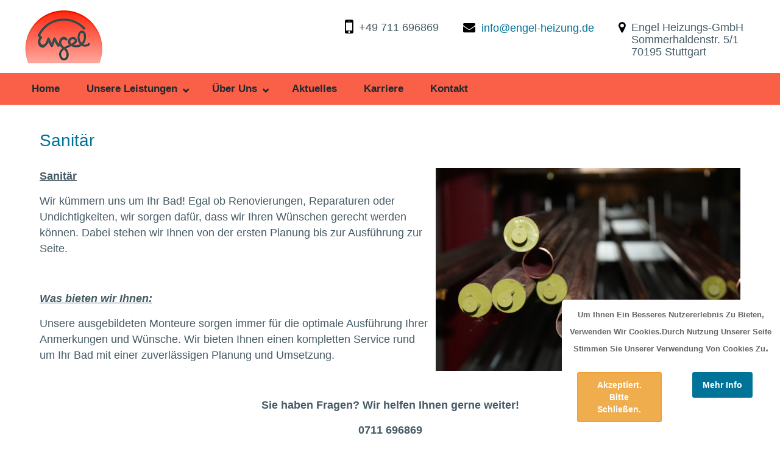

--- FILE ---
content_type: text/html; charset=utf-8
request_url: http://engel-heizung.de/index.php?option=com_content&view=article&id=109:2021-11-03-08-27-42&catid=14:sample-data-articles&Itemid=847
body_size: 5688
content:


<!doctype html>
<html xml:lang="de-de" lang="de-de" >
<head>
		<meta name="viewport" content="width=device-width, initial-scale=1.0">
		
    <meta http-equiv="content-type" content="text/html; charset=utf-8" />
	<meta name="keywords" content="Engel, Heizung, Sanitär" />
	<meta name="author" content="Engel" />
	<meta name="description" content="Unser Spezialistenteam ist Ihr Ansprechpartner für die
Lieferung - Montage - Wartung - Sanierung - Reparatur" />
	<meta name="generator" content="Notepad++ v7.6.4, see http://notepad-plus.sourceforge.net" />
	<title>Engel Heizungs GmbH - Engel Heizungs GmbH</title>
	<link href="/templates/jd_newjersey/favicon.ico" rel="shortcut icon" type="image/vnd.microsoft.icon" />
	<link href="https://cdnjs.cloudflare.com/ajax/libs/simple-line-icons/2.4.1/css/simple-line-icons.min.css" rel="stylesheet" type="text/css" />
	<link href="/components/com_k2/css/k2.css?v=2.11&b=20230112" rel="stylesheet" type="text/css" />
	<link href="/plugins/system/jce/css/content.css?badb4208be409b1335b815dde676300e" rel="stylesheet" type="text/css" />
	<link href="/plugins/system/jcemediabox/css/jcemediabox.min.css?0072da39200af2a5f0dbaf1a155242cd" rel="stylesheet" type="text/css" />
	<link href="/templates/jd_newjersey/css-compiled/menu-c2792929e40e411e256800b9b43f9b89.css" rel="stylesheet" type="text/css" />
	<link href="/templates/jd_newjersey/css-compiled/menu-hovers-c2792929e40e411e256800b9b43f9b89.css" rel="stylesheet" type="text/css" />
	<link href="/libraries/gantry/css/grid-responsive.css" rel="stylesheet" type="text/css" />
	<link href="/templates/jd_newjersey/css-compiled/bootstrap.css" rel="stylesheet" type="text/css" />
	<link href="/templates/jd_newjersey/css-compiled/master-50431a9ccc607f1e92362948ee5255e0.css" rel="stylesheet" type="text/css" />
	<link href="/templates/jd_newjersey/css-compiled/mediaqueries.css" rel="stylesheet" type="text/css" />
	<link href="http://engel-heizung.de/plugins/system/fmalertcookies/assets/css/bootstrap.min.css" rel="stylesheet" type="text/css" />
	<link href="http://engel-heizung.de/plugins/system/fmalertcookies/assets/css/custom.css" rel="stylesheet" type="text/css" />
	<style type="text/css">
#rt-logo {background: url(/images/logo-top.png) 50% 0 no-repeat !important;}
#rt-logo {width: 129px;height: 90px;}

	</style>
	<script type="application/json" class="joomla-script-options new">{"csrf.token":"8db8f6396056a29282bbc14f7250b37a","system.paths":{"root":"","base":""}}</script>
	<script src="/media/jui/js/jquery.min.js?86aa6e042c366946111e6fb7fc6a16d3" type="text/javascript"></script>
	<script src="/media/jui/js/jquery-noconflict.js?86aa6e042c366946111e6fb7fc6a16d3" type="text/javascript"></script>
	<script src="/media/jui/js/jquery-migrate.min.js?86aa6e042c366946111e6fb7fc6a16d3" type="text/javascript"></script>
	<script src="/media/k2/assets/js/k2.frontend.js?v=2.11&b=20230112&sitepath=/" type="text/javascript"></script>
	<script src="/media/system/js/caption.js?86aa6e042c366946111e6fb7fc6a16d3" type="text/javascript"></script>
	<script src="/plugins/system/jcemediabox/js/jcemediabox.min.js?d67233ea942db0e502a9d3ca48545fb9" type="text/javascript"></script>
	<script src="/media/system/js/mootools-core.js?86aa6e042c366946111e6fb7fc6a16d3" type="text/javascript"></script>
	<script src="/media/system/js/core.js?86aa6e042c366946111e6fb7fc6a16d3" type="text/javascript"></script>
	<script src="/media/system/js/mootools-more.js?86aa6e042c366946111e6fb7fc6a16d3" type="text/javascript"></script>
	<script src="/libraries/gantry/js/gantry-totop.js" type="text/javascript"></script>
	<script src="/libraries/gantry/js/browser-engines.js" type="text/javascript"></script>
	<script src="/templates/jd_newjersey/js/rokmediaqueries.js" type="text/javascript"></script>
	<script src="/templates/jd_newjersey/html/mod_roknavmenu/themes/default/js/rokmediaqueries.js" type="text/javascript"></script>
	<script src="/templates/jd_newjersey/html/mod_roknavmenu/themes/default/js/sidemenu.js" type="text/javascript"></script>
	<script type="text/javascript">
jQuery(window).on('load',  function() {
				new JCaption('img.caption');
			});jQuery(document).ready(function(){WfMediabox.init({"base":"\/","theme":"standard","width":"","height":"","lightbox":0,"shadowbox":0,"icons":1,"overlay":1,"overlay_opacity":0.8,"overlay_color":"#000000","transition_speed":500,"close":2,"scrolling":"fixed","labels":{"close":"Close","next":"Next","previous":"Previous","cancel":"Cancel","numbers":"{{numbers}}","numbers_count":"{{current}} of {{total}}","download":"Download"}});});
	</script>
	
<link rel="stylesheet" href="https://maxcdn.bootstrapcdn.com/font-awesome/4.5.0/css/font-awesome.min.css">
<link rel="stylesheet" type="text/css" href="/templates/jd_newjersey/less/grid-responsive.css">
<link rel="stylesheet" type="text/css" href="/templates/jd_newjersey/less/animate.css">
<link rel="stylesheet" type="text/css" href="/templates/jd_newjersey/less/joomdev.less">
<link rel="stylesheet" href="/templates/jd_newjersey/less/bootstrap.min.css" type="text/css" />

<script src="/templates/jd_newjersey/js/wow.min.js"></script>
<script>
  new WOW().init();
</script>

</head>
<body  class="logo-type-custom headerstyle-light font-family-helvetica font-size-is-default menu-type-dropdownmenu menu-dropdownmenu-position-header-a layout-mode-responsive col12 option-com-content">
        <header id="rt-top-surround">
						<div class="wow fadeIn" id="rt-top"  style="background:#ffffff no-repeat center top; background-size:cover;">
					<div class="rt-container">
				<div class="rt-grid-2 rt-alpha">
            <div class="rt-block logo-block">
            <a href="/" id="rt-logo"></a>
        </div>
        
</div>
<div class="rt-grid-10 rt-omega">
               <div class="rt-block ">
           	<div class="module-surround">
	           		                	<div class="module-content">
	                		

<div class="custom"  >
	<ul class="top-address-bar">
<li class="jd-phone"><i class="fa fa-mobile"></i>+49 711 696869</li>
<li class="jd-emailid"><i class="fa fa-envelope"></i><a href="mailto:info@engel-heizung.de">info@engel-heizung.de</a></li>
<li class="jd-address"><i class="fa fa-map-marker"></i>
<p>Engel Heizungs-GmbH<br />Sommerhaldenstr. 5/1<br />70195 Stuttgart</p>
</li>
</ul></div>
	                	</div>
                	</div>
           </div>
	
</div>
				<div class="clear"></div>
			</div>
		</div>
				
							<div class="wow fadeIn" id="rt-header" style="background:#fa6048 no-repeat center top; background-size:cover;">
				<div class="rt-container">
				<div class="rt-grid-12 rt-alpha rt-omega">
    	<div class="rt-block menu-block">
		<div class="gf-menu-device-container responsive-type-panel"></div>
<ul class="gf-menu l1 " >
                    <li class="item435" >

            <a class="item" href="/index.php?option=com_content&amp;view=featured&amp;Itemid=435"  >

                                Home                            </a>


                    </li>
                            <li class="item845 parent" >

            <a class="item" href="/index.php?option=com_k2&amp;view=itemlist&amp;layout=category&amp;Itemid=845"  >

                                Unsere Leistungen                                <span class="border-fixer"></span>
                            </a>


            
                                    <div class="dropdown columns-1 " style="width:180px;">
                                                <div class="column col1"  style="width:180px;">
                            <ul class="l2">
                                                                                                                    <li class="item846" >

            <a class="item" href="/index.php?option=com_content&amp;view=article&amp;id=107&amp;Itemid=846"  >

                                Heizung                            </a>


                    </li>
                                                                                                                                                                <li class="item897" >

            <a class="item" href="/index.php?option=com_content&amp;view=article&amp;id=125&amp;Itemid=897"  >

                                Kundendienst                            </a>


                    </li>
                                                                                                                                                                <li class="item878" >

            <a class="item" href="/index.php?option=com_content&amp;view=article&amp;id=124&amp;Itemid=878"  >

                                Wartung                            </a>


                    </li>
                                                                                                        </ul>
                        </div>
                                            </div>

                                    </li>
                            <li class="item495 parent" >

            <a class="item" href="/index.php?option=com_content&amp;view=article&amp;id=81&amp;Itemid=495"  >

                                Über Uns                                <span class="border-fixer"></span>
                            </a>


            
                                    <div class="dropdown columns-1 " style="width:180px;">
                                                <div class="column col1"  style="width:180px;">
                            <ul class="l2">
                                                                                                                    <li class="item855" >

            <a class="item" href="/index.php?option=com_content&amp;view=article&amp;id=96&amp;Itemid=855"  >

                                Unser TEAM                            </a>


                    </li>
                                                                                                                                                                <li class="item850 parent" >

            <a class="item" href="/index.php?option=com_content&amp;view=article&amp;id=95&amp;Itemid=850"  >

                                Unser Büro                                <span class="border-fixer"></span>
                            </a>


            
                                    <div class="dropdown flyout columns-1 " style="width:180px;">
                                                <div class="column col1"  style="width:180px;">
                            <ul class="l3">
                                                                                                                    <li class="item856" >

            <a class="item" href="/index.php?option=com_content&amp;view=article&amp;id=98&amp;Itemid=856"  >

                                Lothar Engel                            </a>


                    </li>
                                                                                                                                                                <li class="item858" >

            <a class="item" href="/index.php?option=com_content&amp;view=article&amp;id=100&amp;Itemid=858"  >

                                Lucas Engel                            </a>


                    </li>
                                                                                                        </ul>
                        </div>
                                            </div>

                                    </li>
                                                                                                                                                                <li class="item851 parent" >

            <a class="item" href="/index.php?option=com_content&amp;view=article&amp;id=117&amp;Itemid=851"  >

                                Unsere Monteure                                <span class="border-fixer"></span>
                            </a>


            
                                    <div class="dropdown flyout columns-1 " style="width:180px;">
                                                <div class="column col1"  style="width:180px;">
                            <ul class="l3">
                                                                                                                    <li class="item860" >

            <a class="item" href="/index.php?option=com_content&amp;view=article&amp;id=101&amp;Itemid=860"  >

                                Peter Suchanek                            </a>


                    </li>
                                                                                                                                                                <li class="item861" >

            <a class="item" href="/index.php?option=com_content&amp;view=article&amp;id=103&amp;Itemid=861"  >

                                Robert Ersinger                            </a>


                    </li>
                                                                                                                                                                <li class="item864" >

            <a class="item" href="/index.php?option=com_content&amp;view=article&amp;id=106&amp;Itemid=864"  >

                                Carlos Alnassr                            </a>


                    </li>
                                                                                                                                                                <li class="item862" >

            <a class="item" href="/index.php?option=com_content&amp;view=article&amp;id=104&amp;Itemid=862"  >

                                Rainer Stäbler                            </a>


                    </li>
                                                                                                                                                                <li class="item863" >

            <a class="item" href="/index.php?option=com_content&amp;view=article&amp;id=105&amp;Itemid=863"  >

                                Suleiman Mahmalji                            </a>


                    </li>
                                                                                                                                                                <li class="item876" >

            <a class="item" href="/index.php?option=com_content&amp;view=article&amp;id=122&amp;Itemid=876"  >

                                Reda Alsati                            </a>


                    </li>
                                                                                                        </ul>
                        </div>
                                            </div>

                                    </li>
                                                                                                                                                                <li class="item870" >

            <a class="item" href="/index.php?option=com_content&amp;view=article&amp;id=114&amp;Itemid=870"  >

                                Sport                            </a>


                    </li>
                                                                                                                                                                <li class="item868 parent" >

            <a class="item" href="/index.php?option=com_content&amp;view=article&amp;id=110&amp;Itemid=868"  >

                                Galerie                                <span class="border-fixer"></span>
                            </a>


            
                                    <div class="dropdown flyout columns-1 " style="width:180px;">
                                                <div class="column col1"  style="width:180px;">
                            <ul class="l3">
                                                                                                                    <li class="item869" >

            <a class="item" href="/index.php?option=com_content&amp;view=article&amp;id=113&amp;Itemid=869"  >

                                Heizraum 1                            </a>


                    </li>
                                                                                                                                                                <li class="item871" >

            <a class="item" href="/index.php?option=com_content&amp;view=article&amp;id=115&amp;Itemid=871"  >

                                Heizraum 2                            </a>


                    </li>
                                                                                                                                                                <li class="item873" >

            <a class="item" href="/index.php?option=com_content&amp;view=article&amp;id=118&amp;Itemid=873"  >

                                Absorptionswärmepumpe                            </a>


                    </li>
                                                                                                                                                                <li class="item874" >

            <a class="item" href="/index.php?option=com_content&amp;view=article&amp;id=120&amp;Itemid=874"  >

                                Firmenbilder                            </a>


                    </li>
                                                                                                        </ul>
                        </div>
                                            </div>

                                    </li>
                                                                                                                                                                <li class="item821" >

            <a class="item" href="/index.php?option=com_content&amp;view=article&amp;id=92&amp;Itemid=821"  >

                                Downloads                            </a>


                    </li>
                                                                                                        </ul>
                        </div>
                                            </div>

                                    </li>
                            <li class="item872" >

            <a class="item" href="/index.php?option=com_content&amp;view=article&amp;id=116&amp;Itemid=872"  >

                                Aktuelles                            </a>


                    </li>
                            <li class="item877" >

            <a class="item" href="/index.php?option=com_content&amp;view=article&amp;id=123&amp;Itemid=877"  >

                                Karriere                            </a>


                    </li>
                            <li class="item865" >

            <a class="item" href="/index.php?option=com_content&amp;view=article&amp;id=108&amp;Itemid=865"  >

                                Kontakt                            </a>


                    </li>
            </ul>		<div class="clear"></div>
	</div>
	
</div>
				<div class="clear"></div>
			</div>
		</div>
			</header>
	
			
				<div id="rt-transition">
		<div id="rt-mainbody-surround">
						
			
						
					
			
				
			
				

						
			
									<div class="rt-container">
		    		          
<div id="rt-main" class="mb12">
                <div class="rt-container">
                    <div class="rt-grid-12 ">
                                                						<div class="rt-block">
	                        <div id="rt-mainbody">
								<div class="component-content">
	                            	<article class="item-page" itemscope itemtype="http://schema.org/Article">
<meta itemprop="inLanguage" content="de-DE" />
	<h2 itemprop="name">
							<a href="/index.php?option=com_content&amp;view=article&amp;id=109:sanitaer-1&amp;catid=78&amp;Itemid=435" itemprop="url"> Sanitär</a>
					</h2>
	








	<div class="img-fulltext-right">
<img
	 src="/images/IMG_9135.JPG" alt="" itemprop="image"/>
</div>
<div itemprop="articleBody">
	<p><span style="text-decoration: underline;"><strong>Sanitär</strong></span></p>
<p>Wir kümmern uns um Ihr Bad! Egal ob Renovierungen, Reparaturen oder Undichtigkeiten, wir sorgen dafür, dass wir Ihren Wünschen gerecht werden können. Dabei stehen wir Ihnen von der ersten Planung bis zur Ausführung zur Seite.</p>
<p>&nbsp;</p>
<p><span style="text-decoration: underline;"><em><strong>Was bieten wir Ihnen:</strong></em></span></p>
<p>Unsere ausgebildeten Monteure sorgen immer für die optimale Ausführung Ihrer Anmerkungen und Wünsche. Wir bieten Ihnen einen kompletten Service rund um Ihr Bad mit einer zuverlässigen Planung und Umsetzung.</p>
<p>&nbsp;</p>
<p style="text-align: center;"><strong>Sie haben Fragen? Wir helfen Ihnen gerne weiter!</strong></p>
<p style="text-align: center;"><strong>0711 696869</strong></p> </div>



	</article>



								</div>
	                        </div>
						</div>
                                                                    </div>
                                        <div class="clear"></div>
                </div>
            </div>
		    	</div>
			
										
				
			<!-- Begin jd twitter -->
						<!-- End JD twitter -->
		</div>
	</div>
		
		
	<!-- Begin jd Form -->
		<!-- End JD Form -->
	
	<!-- Begin JD MAP -->
		<!-- End JD MAP -->
	
		<footer id="rt-footer-surround">
			</footer>
	
<div class="wow fadeIn" id="rt-copyright" style="overflow:hidden;padding-top:10px;">
	<div class="rt-container">
		<div class="rt-grid-12 rt-alpha rt-omega">
			<div class="rt-block center" style="padding-bottom:0; margin-bottom:0;">
				<div class="module-surround">
					<div class="module-content">
						<div class="custom center wow zoomIn">
							<p>&copy; 2026 <strong style="text-transform:capitalize;">Engel Heizungs GmbH</p>
						</div>
					</div>
				</div>
			</div>
		</div>
	</div>
</div>


			<div class="wow fadeIn" id="rt-copyright" style="overflow:hidden;padding-top:10px;">
			<div class="rt-container wow zoomIn">
				<div class="rt-grid-6 rt-alpha">
    	<div class="clear"></div>
	<div class="rt-block">
		<a href="#" id="gantry-totop" rel="nofollow">Back to Top</a>
	</div>
	
</div>
<div class="rt-grid-6 rt-omega">
               <div class="rt-block  _menu">
           	<div class="module-surround">
	           		                	<div class="module-content">
	                		<ul class="nav menu nav-tabs mod-list">
<li class="item-518"><a href="/index.php?option=com_users&amp;view=login&amp;Itemid=518" >Login</a></li><li class="item-817"><a href="/index.php?option=com_content&amp;view=article&amp;id=89&amp;Itemid=817" >Impressum</a></li><li class="item-818"><a href="/index.php?option=com_content&amp;view=article&amp;id=91&amp;Itemid=818" >Datenschutz</a></li><li class="item-819"><a href="/index.php?option=com_content&amp;view=article&amp;id=90&amp;Itemid=819" >AGB</a></li></ul>
	                	</div>
                	</div>
           </div>
	
</div>
				<div class="clear"></div>
		</div>
	</div>
	</div>
	
		<div id="rt-debug">
		<div class="rt-container">
						<div class="clear"></div>
		</div>
	</div>
			
	<!--googleoff: all--><div class="cadre_alert_cookies" id="cadre_alert_cookies" style="opacity:1;text-align:right;position:fixed;z-index:10000;left: 0;right: 0;bottom: 0; margin:0px;"><div class="cadre_inner_alert_cookies" style="display: inline-block;width: 100%;margin:auto;max-width:28%;background-color: #ffffff;border:0px solid #eeeeee; border-radius:5px"><div class="cadre_inner_texte_alert_cookies" style="display: inline-block;padding:10px;color: #666666"><div class="cadre_texte pull-left"><p style="text-align: center;"><span style="font-size: 10pt;">Um Ihnen ein besseres Nutzererlebnis zu bieten, verwenden wir Cookies.Durch Nutzung unserer Seite stimmen Sie unserer Verwendung von Cookies zu</span>.</p></div><div class="cadre_bouton pull-left"><div class="pull-left  col-sm-6 btn_close" style="margin:0;text-align:center"><button onclick="CloseCadreAlertCookie();" style="color:#eeeeee" class="btn btn-warning  popup-modal-dismiss">Akzeptiert. Bitte Schließen.</button></div><div class="pull-left  col-sm-6 btn_readmore" style="margin:0;text-align:center"><a style="color:#eeeeee" class="btn btn-inverse  read_more" href="/index.php?option=com_content&amp;view=article&amp;id=91&amp;Itemid=818">mehr Info</a></div></div></div></div></div><!--googleon: all--><script type="text/javascript">/*<![CDATA[*/var name = "fmalertcookies" + "=";var ca = document.cookie.split(";");var acceptCookie = false;for(var i=0; i<ca.length; i++) {var c = ca[i];while (c.charAt(0)==" ") c = c.substring(1);if (c.indexOf(name) == 0){ acceptCookie = true; document.getElementById("cadre_alert_cookies").style.display="none";}}var d = new Date();d.setTime(d.getTime() + (30*(24*60*60*1000)));var expires_cookie = "expires="+d.toUTCString();function CloseCadreAlertCookie(){document.getElementById('cadre_alert_cookies').style.display='none'; document.cookie='fmalertcookies=true; '+expires_cookie+'; path=/';}/*]]>*/</script></body>
</html>


--- FILE ---
content_type: text/css
request_url: http://engel-heizung.de/templates/jd_newjersey/css-compiled/menu-hovers-c2792929e40e411e256800b9b43f9b89.css
body_size: 3645
content:
.clearfix {
  *zoom: 1;
}
.clearfix:before,
.clearfix:after {
  display: table;
  content: "";
  line-height: 0;
}
.clearfix:after {
  clear: both;
}
.hide-text {
  font: 0/0 a;
  color: transparent;
  text-shadow: none;
  background-color: transparent;
  border: 0;
}
.input-block-level {
  display: block;
  width: 100%;
  min-height: 30px;
  -webkit-box-sizing: border-box;
  -moz-box-sizing: border-box;
  box-sizing: border-box;
}
.rok-left {
  float: left;
}
.rok-right {
  float: right;
}
.rok-dropdown-group,
.rok-dropdown {
  position: relative;
}
.rok-dropdown-open .rok-dropdown {
  display: block;
}
.rok-popover-group,
.rok-popover {
  position: relative;
}
.rok-popover-open .rok-popover {
  display: block;
}
.gf-menu.l1 > li:hover > .item .border-fixer {
  display: block;
  position: absolute;
  height: 2px;
  width: 100%;
  bottom: -2px;
  left: 0px;
  z-index: 1001;
}
.gf-menu li:hover,
.gf-menu li.active:hover {
  transition-duration: 5000ms;
  -webkit-transition-duration: 5000ms;
}
.gf-menu li:hover > .dropdown,
.gf-menu li.active:hover > .dropdown {
  left: -1px;
  top: auto;
  opacity: 1;
  visibility: visible;
  transform: translate3d(0px,0%,0px);
  -webkit-transition-duration: 500ms;
  transition-duration: 500ms;
}
.gf-menu li:hover > .item {
  color: #fff;
  background: url(../images/menu-arrow.png) no-repeat top center;
}
.gf-menu .dropdown ul li:hover > .item {
  background: none;
  color: #000 !important;
}
.gf-menu .dropdown ul li:hover > .item .border-fixer {
  display: block;
  position: absolute;
  height: 100%;
  width: 2px;
  right: -1px;
  top: 0px;
  z-index: 1001;
}
.gf-menu .dropdown ul li:hover > .item:before {
  background: #34CCFF;
}
.gf-menu .dropdown .modules:hover,
.gf-menu .dropdown .modules ul li:hover {
  padding-top: 0 !important;
}
.gf-menu .dropdown li:hover > .flyout {
  top: 1px;
  left: 100%;
  margin-left: 0;
}
body.rtl li:hover > .dropdown,
body.rtl li.active:hover > .dropdown {
  left: inherit;
  right: -1px;
}
body.rtl .dropdown ul li:hover > .flyout {
  left: inherit;
  right: 100%;
  margin-left: auto;
  margin-right: -6px;
}
body.rtl .dropdown ul li:hover > .item .border-fixer {
  right: inherit;
  left: -1px;
}
[data-effect='pure-effect-slideAlong'] .pure-drawer {
  -webkit-transition-duration: 500ms;
  transition-duration: 500ms;
}
[data-effect='pure-effect-slideAlong'] .pure-drawer[data-position='left'] {
  -webkit-transform: translate3d(-50%,0,0);
  transform: translate3d(-50%,0,0);
}
[data-effect='pure-effect-slideAlong'] .pure-drawer[data-position='right'] {
  -webkit-transform: translate3d(50%,0,0);
  transform: translate3d(50%,0,0);
}
[data-effect='pure-effect-slideAlong'] .pure-drawer[data-position='top'] {
  -webkit-transform: translate3d(0,-50%,0);
  transform: translate3d(0,-50%,0);
}
[data-effect='pure-effect-slideAlong'] .pure-toggle[data-toggle='left']:checked ~ .pure-drawer[data-position='left'],
[data-effect='pure-effect-slideAlong'] .pure-toggle[data-toggle='right']:checked ~ .pure-drawer[data-position='right'],
[data-effect='pure-effect-slideAlong'] .pure-toggle[data-toggle='top']:checked ~ .pure-drawer[data-position='top'] {
  visibility: visible;
  -webkit-transform: translate3d(0,0,0);
  transform: translate3d(0,0,0);
}
.gf-menu li:hover > .dropdown ul li:hover .dropdown,
.gf-menu li.active:hover > .dropdown ul li:hover .dropdown {
  transform: translate3d(0%,0%,0px);
}
.gf-menu li:hover > .dropdown,
.gf-menu li.active:hover > .dropdown {
  left: -1px;
  top: auto;
  opacity: 1;
  visibility: visible;
  transform: translate3d(0px,0%,0px);
  -webkit-transition-duration: 500ms;
  transition-duration: 500ms;
}
